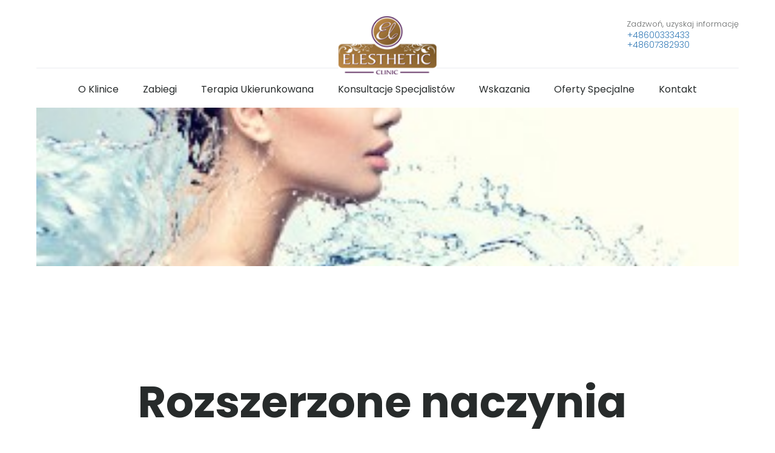

--- FILE ---
content_type: text/html; charset=UTF-8
request_url: https://elesthetic.pl/wskazania/rozszerzone-naczynia/
body_size: 9779
content:
<!doctype html>
<html class="no-js" lang="pl-PL">
  <head>
    <meta charset="UTF-8">
    <meta http-equiv="x-ua-compatible" content="ie=edge">
    <meta name="viewport" content="width=device-width, initial-scale=1">
    <title>Rozszerzone naczynia &#8211; Medycyna estetyczna, mezoterapia, peelingi lekarskie Ursynów Warszawa</title>
<meta name='robots' content='max-image-preview:large' />
<link rel='dns-prefetch' href='//fonts.googleapis.com' />
<link rel="alternate" type="application/rss+xml" title="Medycyna estetyczna, mezoterapia, peelingi lekarskie Ursynów Warszawa &raquo; Kanał z wpisami" href="https://elesthetic.pl/feed/" />
<link rel="alternate" type="application/rss+xml" title="Medycyna estetyczna, mezoterapia, peelingi lekarskie Ursynów Warszawa &raquo; Kanał z komentarzami" href="https://elesthetic.pl/comments/feed/" />
<link rel="alternate" title="oEmbed (JSON)" type="application/json+oembed" href="https://elesthetic.pl/wp-json/oembed/1.0/embed?url=https%3A%2F%2Felesthetic.pl%2Fwskazania%2Frozszerzone-naczynia%2F" />
<link rel="alternate" title="oEmbed (XML)" type="text/xml+oembed" href="https://elesthetic.pl/wp-json/oembed/1.0/embed?url=https%3A%2F%2Felesthetic.pl%2Fwskazania%2Frozszerzone-naczynia%2F&#038;format=xml" />
<style id='wp-img-auto-sizes-contain-inline-css' type='text/css'>
img:is([sizes=auto i],[sizes^="auto," i]){contain-intrinsic-size:3000px 1500px}
/*# sourceURL=wp-img-auto-sizes-contain-inline-css */
</style>
<style id='wp-emoji-styles-inline-css' type='text/css'>

	img.wp-smiley, img.emoji {
		display: inline !important;
		border: none !important;
		box-shadow: none !important;
		height: 1em !important;
		width: 1em !important;
		margin: 0 0.07em !important;
		vertical-align: -0.1em !important;
		background: none !important;
		padding: 0 !important;
	}
/*# sourceURL=wp-emoji-styles-inline-css */
</style>
<style id='wp-block-library-inline-css' type='text/css'>
:root{--wp-block-synced-color:#7a00df;--wp-block-synced-color--rgb:122,0,223;--wp-bound-block-color:var(--wp-block-synced-color);--wp-editor-canvas-background:#ddd;--wp-admin-theme-color:#007cba;--wp-admin-theme-color--rgb:0,124,186;--wp-admin-theme-color-darker-10:#006ba1;--wp-admin-theme-color-darker-10--rgb:0,107,160.5;--wp-admin-theme-color-darker-20:#005a87;--wp-admin-theme-color-darker-20--rgb:0,90,135;--wp-admin-border-width-focus:2px}@media (min-resolution:192dpi){:root{--wp-admin-border-width-focus:1.5px}}.wp-element-button{cursor:pointer}:root .has-very-light-gray-background-color{background-color:#eee}:root .has-very-dark-gray-background-color{background-color:#313131}:root .has-very-light-gray-color{color:#eee}:root .has-very-dark-gray-color{color:#313131}:root .has-vivid-green-cyan-to-vivid-cyan-blue-gradient-background{background:linear-gradient(135deg,#00d084,#0693e3)}:root .has-purple-crush-gradient-background{background:linear-gradient(135deg,#34e2e4,#4721fb 50%,#ab1dfe)}:root .has-hazy-dawn-gradient-background{background:linear-gradient(135deg,#faaca8,#dad0ec)}:root .has-subdued-olive-gradient-background{background:linear-gradient(135deg,#fafae1,#67a671)}:root .has-atomic-cream-gradient-background{background:linear-gradient(135deg,#fdd79a,#004a59)}:root .has-nightshade-gradient-background{background:linear-gradient(135deg,#330968,#31cdcf)}:root .has-midnight-gradient-background{background:linear-gradient(135deg,#020381,#2874fc)}:root{--wp--preset--font-size--normal:16px;--wp--preset--font-size--huge:42px}.has-regular-font-size{font-size:1em}.has-larger-font-size{font-size:2.625em}.has-normal-font-size{font-size:var(--wp--preset--font-size--normal)}.has-huge-font-size{font-size:var(--wp--preset--font-size--huge)}.has-text-align-center{text-align:center}.has-text-align-left{text-align:left}.has-text-align-right{text-align:right}.has-fit-text{white-space:nowrap!important}#end-resizable-editor-section{display:none}.aligncenter{clear:both}.items-justified-left{justify-content:flex-start}.items-justified-center{justify-content:center}.items-justified-right{justify-content:flex-end}.items-justified-space-between{justify-content:space-between}.screen-reader-text{border:0;clip-path:inset(50%);height:1px;margin:-1px;overflow:hidden;padding:0;position:absolute;width:1px;word-wrap:normal!important}.screen-reader-text:focus{background-color:#ddd;clip-path:none;color:#444;display:block;font-size:1em;height:auto;left:5px;line-height:normal;padding:15px 23px 14px;text-decoration:none;top:5px;width:auto;z-index:100000}html :where(.has-border-color){border-style:solid}html :where([style*=border-top-color]){border-top-style:solid}html :where([style*=border-right-color]){border-right-style:solid}html :where([style*=border-bottom-color]){border-bottom-style:solid}html :where([style*=border-left-color]){border-left-style:solid}html :where([style*=border-width]){border-style:solid}html :where([style*=border-top-width]){border-top-style:solid}html :where([style*=border-right-width]){border-right-style:solid}html :where([style*=border-bottom-width]){border-bottom-style:solid}html :where([style*=border-left-width]){border-left-style:solid}html :where(img[class*=wp-image-]){height:auto;max-width:100%}:where(figure){margin:0 0 1em}html :where(.is-position-sticky){--wp-admin--admin-bar--position-offset:var(--wp-admin--admin-bar--height,0px)}@media screen and (max-width:600px){html :where(.is-position-sticky){--wp-admin--admin-bar--position-offset:0px}}

/*# sourceURL=wp-block-library-inline-css */
</style><style id='wp-block-paragraph-inline-css' type='text/css'>
.is-small-text{font-size:.875em}.is-regular-text{font-size:1em}.is-large-text{font-size:2.25em}.is-larger-text{font-size:3em}.has-drop-cap:not(:focus):first-letter{float:left;font-size:8.4em;font-style:normal;font-weight:100;line-height:.68;margin:.05em .1em 0 0;text-transform:uppercase}body.rtl .has-drop-cap:not(:focus):first-letter{float:none;margin-left:.1em}p.has-drop-cap.has-background{overflow:hidden}:root :where(p.has-background){padding:1.25em 2.375em}:where(p.has-text-color:not(.has-link-color)) a{color:inherit}p.has-text-align-left[style*="writing-mode:vertical-lr"],p.has-text-align-right[style*="writing-mode:vertical-rl"]{rotate:180deg}
/*# sourceURL=https://elesthetic.pl/wp-includes/blocks/paragraph/style.min.css */
</style>
<style id='global-styles-inline-css' type='text/css'>
:root{--wp--preset--aspect-ratio--square: 1;--wp--preset--aspect-ratio--4-3: 4/3;--wp--preset--aspect-ratio--3-4: 3/4;--wp--preset--aspect-ratio--3-2: 3/2;--wp--preset--aspect-ratio--2-3: 2/3;--wp--preset--aspect-ratio--16-9: 16/9;--wp--preset--aspect-ratio--9-16: 9/16;--wp--preset--color--black: #000000;--wp--preset--color--cyan-bluish-gray: #abb8c3;--wp--preset--color--white: #ffffff;--wp--preset--color--pale-pink: #f78da7;--wp--preset--color--vivid-red: #cf2e2e;--wp--preset--color--luminous-vivid-orange: #ff6900;--wp--preset--color--luminous-vivid-amber: #fcb900;--wp--preset--color--light-green-cyan: #7bdcb5;--wp--preset--color--vivid-green-cyan: #00d084;--wp--preset--color--pale-cyan-blue: #8ed1fc;--wp--preset--color--vivid-cyan-blue: #0693e3;--wp--preset--color--vivid-purple: #9b51e0;--wp--preset--gradient--vivid-cyan-blue-to-vivid-purple: linear-gradient(135deg,rgb(6,147,227) 0%,rgb(155,81,224) 100%);--wp--preset--gradient--light-green-cyan-to-vivid-green-cyan: linear-gradient(135deg,rgb(122,220,180) 0%,rgb(0,208,130) 100%);--wp--preset--gradient--luminous-vivid-amber-to-luminous-vivid-orange: linear-gradient(135deg,rgb(252,185,0) 0%,rgb(255,105,0) 100%);--wp--preset--gradient--luminous-vivid-orange-to-vivid-red: linear-gradient(135deg,rgb(255,105,0) 0%,rgb(207,46,46) 100%);--wp--preset--gradient--very-light-gray-to-cyan-bluish-gray: linear-gradient(135deg,rgb(238,238,238) 0%,rgb(169,184,195) 100%);--wp--preset--gradient--cool-to-warm-spectrum: linear-gradient(135deg,rgb(74,234,220) 0%,rgb(151,120,209) 20%,rgb(207,42,186) 40%,rgb(238,44,130) 60%,rgb(251,105,98) 80%,rgb(254,248,76) 100%);--wp--preset--gradient--blush-light-purple: linear-gradient(135deg,rgb(255,206,236) 0%,rgb(152,150,240) 100%);--wp--preset--gradient--blush-bordeaux: linear-gradient(135deg,rgb(254,205,165) 0%,rgb(254,45,45) 50%,rgb(107,0,62) 100%);--wp--preset--gradient--luminous-dusk: linear-gradient(135deg,rgb(255,203,112) 0%,rgb(199,81,192) 50%,rgb(65,88,208) 100%);--wp--preset--gradient--pale-ocean: linear-gradient(135deg,rgb(255,245,203) 0%,rgb(182,227,212) 50%,rgb(51,167,181) 100%);--wp--preset--gradient--electric-grass: linear-gradient(135deg,rgb(202,248,128) 0%,rgb(113,206,126) 100%);--wp--preset--gradient--midnight: linear-gradient(135deg,rgb(2,3,129) 0%,rgb(40,116,252) 100%);--wp--preset--font-size--small: 13px;--wp--preset--font-size--medium: 20px;--wp--preset--font-size--large: 36px;--wp--preset--font-size--x-large: 42px;--wp--preset--spacing--20: 0.44rem;--wp--preset--spacing--30: 0.67rem;--wp--preset--spacing--40: 1rem;--wp--preset--spacing--50: 1.5rem;--wp--preset--spacing--60: 2.25rem;--wp--preset--spacing--70: 3.38rem;--wp--preset--spacing--80: 5.06rem;--wp--preset--shadow--natural: 6px 6px 9px rgba(0, 0, 0, 0.2);--wp--preset--shadow--deep: 12px 12px 50px rgba(0, 0, 0, 0.4);--wp--preset--shadow--sharp: 6px 6px 0px rgba(0, 0, 0, 0.2);--wp--preset--shadow--outlined: 6px 6px 0px -3px rgb(255, 255, 255), 6px 6px rgb(0, 0, 0);--wp--preset--shadow--crisp: 6px 6px 0px rgb(0, 0, 0);}:where(.is-layout-flex){gap: 0.5em;}:where(.is-layout-grid){gap: 0.5em;}body .is-layout-flex{display: flex;}.is-layout-flex{flex-wrap: wrap;align-items: center;}.is-layout-flex > :is(*, div){margin: 0;}body .is-layout-grid{display: grid;}.is-layout-grid > :is(*, div){margin: 0;}:where(.wp-block-columns.is-layout-flex){gap: 2em;}:where(.wp-block-columns.is-layout-grid){gap: 2em;}:where(.wp-block-post-template.is-layout-flex){gap: 1.25em;}:where(.wp-block-post-template.is-layout-grid){gap: 1.25em;}.has-black-color{color: var(--wp--preset--color--black) !important;}.has-cyan-bluish-gray-color{color: var(--wp--preset--color--cyan-bluish-gray) !important;}.has-white-color{color: var(--wp--preset--color--white) !important;}.has-pale-pink-color{color: var(--wp--preset--color--pale-pink) !important;}.has-vivid-red-color{color: var(--wp--preset--color--vivid-red) !important;}.has-luminous-vivid-orange-color{color: var(--wp--preset--color--luminous-vivid-orange) !important;}.has-luminous-vivid-amber-color{color: var(--wp--preset--color--luminous-vivid-amber) !important;}.has-light-green-cyan-color{color: var(--wp--preset--color--light-green-cyan) !important;}.has-vivid-green-cyan-color{color: var(--wp--preset--color--vivid-green-cyan) !important;}.has-pale-cyan-blue-color{color: var(--wp--preset--color--pale-cyan-blue) !important;}.has-vivid-cyan-blue-color{color: var(--wp--preset--color--vivid-cyan-blue) !important;}.has-vivid-purple-color{color: var(--wp--preset--color--vivid-purple) !important;}.has-black-background-color{background-color: var(--wp--preset--color--black) !important;}.has-cyan-bluish-gray-background-color{background-color: var(--wp--preset--color--cyan-bluish-gray) !important;}.has-white-background-color{background-color: var(--wp--preset--color--white) !important;}.has-pale-pink-background-color{background-color: var(--wp--preset--color--pale-pink) !important;}.has-vivid-red-background-color{background-color: var(--wp--preset--color--vivid-red) !important;}.has-luminous-vivid-orange-background-color{background-color: var(--wp--preset--color--luminous-vivid-orange) !important;}.has-luminous-vivid-amber-background-color{background-color: var(--wp--preset--color--luminous-vivid-amber) !important;}.has-light-green-cyan-background-color{background-color: var(--wp--preset--color--light-green-cyan) !important;}.has-vivid-green-cyan-background-color{background-color: var(--wp--preset--color--vivid-green-cyan) !important;}.has-pale-cyan-blue-background-color{background-color: var(--wp--preset--color--pale-cyan-blue) !important;}.has-vivid-cyan-blue-background-color{background-color: var(--wp--preset--color--vivid-cyan-blue) !important;}.has-vivid-purple-background-color{background-color: var(--wp--preset--color--vivid-purple) !important;}.has-black-border-color{border-color: var(--wp--preset--color--black) !important;}.has-cyan-bluish-gray-border-color{border-color: var(--wp--preset--color--cyan-bluish-gray) !important;}.has-white-border-color{border-color: var(--wp--preset--color--white) !important;}.has-pale-pink-border-color{border-color: var(--wp--preset--color--pale-pink) !important;}.has-vivid-red-border-color{border-color: var(--wp--preset--color--vivid-red) !important;}.has-luminous-vivid-orange-border-color{border-color: var(--wp--preset--color--luminous-vivid-orange) !important;}.has-luminous-vivid-amber-border-color{border-color: var(--wp--preset--color--luminous-vivid-amber) !important;}.has-light-green-cyan-border-color{border-color: var(--wp--preset--color--light-green-cyan) !important;}.has-vivid-green-cyan-border-color{border-color: var(--wp--preset--color--vivid-green-cyan) !important;}.has-pale-cyan-blue-border-color{border-color: var(--wp--preset--color--pale-cyan-blue) !important;}.has-vivid-cyan-blue-border-color{border-color: var(--wp--preset--color--vivid-cyan-blue) !important;}.has-vivid-purple-border-color{border-color: var(--wp--preset--color--vivid-purple) !important;}.has-vivid-cyan-blue-to-vivid-purple-gradient-background{background: var(--wp--preset--gradient--vivid-cyan-blue-to-vivid-purple) !important;}.has-light-green-cyan-to-vivid-green-cyan-gradient-background{background: var(--wp--preset--gradient--light-green-cyan-to-vivid-green-cyan) !important;}.has-luminous-vivid-amber-to-luminous-vivid-orange-gradient-background{background: var(--wp--preset--gradient--luminous-vivid-amber-to-luminous-vivid-orange) !important;}.has-luminous-vivid-orange-to-vivid-red-gradient-background{background: var(--wp--preset--gradient--luminous-vivid-orange-to-vivid-red) !important;}.has-very-light-gray-to-cyan-bluish-gray-gradient-background{background: var(--wp--preset--gradient--very-light-gray-to-cyan-bluish-gray) !important;}.has-cool-to-warm-spectrum-gradient-background{background: var(--wp--preset--gradient--cool-to-warm-spectrum) !important;}.has-blush-light-purple-gradient-background{background: var(--wp--preset--gradient--blush-light-purple) !important;}.has-blush-bordeaux-gradient-background{background: var(--wp--preset--gradient--blush-bordeaux) !important;}.has-luminous-dusk-gradient-background{background: var(--wp--preset--gradient--luminous-dusk) !important;}.has-pale-ocean-gradient-background{background: var(--wp--preset--gradient--pale-ocean) !important;}.has-electric-grass-gradient-background{background: var(--wp--preset--gradient--electric-grass) !important;}.has-midnight-gradient-background{background: var(--wp--preset--gradient--midnight) !important;}.has-small-font-size{font-size: var(--wp--preset--font-size--small) !important;}.has-medium-font-size{font-size: var(--wp--preset--font-size--medium) !important;}.has-large-font-size{font-size: var(--wp--preset--font-size--large) !important;}.has-x-large-font-size{font-size: var(--wp--preset--font-size--x-large) !important;}
/*# sourceURL=global-styles-inline-css */
</style>

<style id='classic-theme-styles-inline-css' type='text/css'>
/*! This file is auto-generated */
.wp-block-button__link{color:#fff;background-color:#32373c;border-radius:9999px;box-shadow:none;text-decoration:none;padding:calc(.667em + 2px) calc(1.333em + 2px);font-size:1.125em}.wp-block-file__button{background:#32373c;color:#fff;text-decoration:none}
/*# sourceURL=/wp-includes/css/classic-themes.min.css */
</style>
<link rel='stylesheet' id='wp-components-css' href='https://elesthetic.pl/wp-includes/css/dist/components/style.min.css?ver=6.9' type='text/css' media='all' />
<link rel='stylesheet' id='wp-preferences-css' href='https://elesthetic.pl/wp-includes/css/dist/preferences/style.min.css?ver=6.9' type='text/css' media='all' />
<link rel='stylesheet' id='wp-block-editor-css' href='https://elesthetic.pl/wp-includes/css/dist/block-editor/style.min.css?ver=6.9' type='text/css' media='all' />
<link rel='stylesheet' id='popup-maker-block-library-style-css' href='https://elesthetic.pl/wp-content/plugins/popup-maker/dist/packages/block-library-style.css?ver=dbea705cfafe089d65f1' type='text/css' media='all' />
<link rel='stylesheet' id='contact-form-7-css' href='https://elesthetic.pl/wp-content/plugins/contact-form-7/includes/css/styles.css?ver=6.1.4' type='text/css' media='all' />
<link rel='stylesheet' id='wpbpb_the-component-css' href='https://elesthetic.pl/wp-content/plugins/wpbpb_the/css/component.css?ver=6.9' type='text/css' media='all' />
<link rel='stylesheet' id='trp-language-switcher-style-css' href='https://elesthetic.pl/wp-content/plugins/translatepress-multilingual/assets/css/trp-language-switcher.css?ver=3.0.5' type='text/css' media='all' />
<link rel='stylesheet' id='woocommerce-css' href='https://elesthetic.pl/wp-content/themes/adios/css/woocommerce.css?ver=1.0' type='text/css' media='all' />
<link rel='stylesheet' id='adios-fonts-css' href='https://fonts.googleapis.com/css?family=Poppins%3A400%2C700%2C300%2C600%2C500%7CDroid+Serif%3A400%2C700&#038;subset=latin%2Clatin-ext&#038;ver=1.0' type='text/css' media='all' />
<link rel='stylesheet' id='adios-bootstrap-css' href='https://elesthetic.pl/wp-content/themes/adios/css/bootstrap.min.css?ver=1.0' type='text/css' media='all' />
<link rel='stylesheet' id='adios-main-style-css' href='https://elesthetic.pl/wp-content/themes/adios/css/style.css?ver=1.0' type='text/css' media='all' />
<style id='adios-main-style-inline-css' type='text/css'>
.sub-title{
    display:none;
}
.case-info{
    display:none;
}
.case-nav{
    display:none;
}
.twit-author{
    display:none;
}
.vc_single_image-wrapper{
    -webkit-transition: all .8s ease-in-out; 
}
.vc_single_image-wrapper:hover{
    -webkit-transform: scale(1.05);
}
.style-8 .header:before{
    top: 112px;
}

@media (max-width: 992px){
    .section, .testi-item {
        padding: 0px;
    }
}

.share.wow{
    display:none;
}

.content ul li, .content ol li{
    padding: 8px 0;
    list-style:disc;
    font-size: 18px;
    font-family: inherit;
    font-weight: 300;
}
article p{
    font-family: inherit;
    font-size: 18px;
    font-weight: 300;
}
.style-8 {
    height: 178px;
}
.style-8.style-2 .nav-menu{
    padding-top: 22px;
}

@media (max-width: 480px){
    .container .section .row .wpb_single_image .vc_figure{
        padding-bottom: 5px!important;
    }
    .container section:first-child {
        padding-bottom: 0px;
    }
}


@media (max-width: 1600px){
    .style-2 .nav-list.cell-view li{
        padding-top: 5px;
        padding-bottom: 5px;
    }
}

.block-bg .bg-wrap{
    background: #e9f0fb;
}
.white-mobile-layer{
    background: rgba(233, 240, 251, 0.7);
}

h1 {
    color:#676a6a!important;
}
.footer-widget-title{
    color:#676a6a!important;
}
.type-post{
    margin-top: 85px;
}
/*# sourceURL=adios-main-style-inline-css */
</style>
<link rel='stylesheet' id='adios-fonttello-css' href='https://elesthetic.pl/wp-content/themes/adios/css/fontello.css?ver=1.0' type='text/css' media='all' />
<link rel='stylesheet' id='adios-fontawesome-css' href='https://elesthetic.pl/wp-content/themes/adios/css/font-awesome.min.css?ver=1.0' type='text/css' media='all' />
<link rel='stylesheet' id='adios-animate-css' href='https://elesthetic.pl/wp-content/themes/adios/css/animate.css?ver=1.0' type='text/css' media='all' />
<link rel='stylesheet' id='adios-ytplayer-css' href='https://elesthetic.pl/wp-content/themes/adios/css/YT.player.css?ver=1.0' type='text/css' media='all' />
<link rel='stylesheet' id='newsletter-css' href='https://elesthetic.pl/wp-content/plugins/newsletter/style.css?ver=9.0.8' type='text/css' media='all' />
<link rel='stylesheet' id='chld_thm_cfg_child-css' href='https://elesthetic.pl/wp-content/themes/adios-child/style.css?ver=6.9' type='text/css' media='all' />
<script type="text/javascript" src="https://elesthetic.pl/wp-includes/js/jquery/jquery.min.js?ver=3.7.1" id="jquery-core-js"></script>
<script type="text/javascript" src="https://elesthetic.pl/wp-includes/js/jquery/jquery-migrate.min.js?ver=3.4.1" id="jquery-migrate-js"></script>
<script type="text/javascript" src="https://elesthetic.pl/wp-content/plugins/wonderplugin-gallery/engine/wonderplugingallery.js?ver=4.5" id="wonderplugin-gallery-script-js"></script>
<link rel="https://api.w.org/" href="https://elesthetic.pl/wp-json/" /><link rel="alternate" title="JSON" type="application/json" href="https://elesthetic.pl/wp-json/wp/v2/posts/1846" /><link rel="EditURI" type="application/rsd+xml" title="RSD" href="https://elesthetic.pl/xmlrpc.php?rsd" />
<meta name="generator" content="WordPress 6.9" />
<link rel="canonical" href="https://elesthetic.pl/wskazania/rozszerzone-naczynia/" />
<link rel='shortlink' href='https://elesthetic.pl/?p=1846' />
<meta name="generator" content="Redux 4.5.9" /><link rel="alternate" hreflang="pl-PL" href="https://elesthetic.pl/wskazania/rozszerzone-naczynia/"/>
<link rel="alternate" hreflang="pl" href="https://elesthetic.pl/wskazania/rozszerzone-naczynia/"/>
<meta name="generator" content="Powered by WPBakery Page Builder - drag and drop page builder for WordPress."/>
<link rel="icon" href="https://elesthetic.pl/wp-content/uploads/2019/08/cropped-favikonek-1-32x32.png" sizes="32x32" />
<link rel="icon" href="https://elesthetic.pl/wp-content/uploads/2019/08/cropped-favikonek-1-192x192.png" sizes="192x192" />
<link rel="apple-touch-icon" href="https://elesthetic.pl/wp-content/uploads/2019/08/cropped-favikonek-1-180x180.png" />
<meta name="msapplication-TileImage" content="https://elesthetic.pl/wp-content/uploads/2019/08/cropped-favikonek-1-270x270.png" />
<noscript><style> .wpb_animate_when_almost_visible { opacity: 1; }</style></noscript>  <link rel='stylesheet' id='redux-custom-fonts-css' href='//elesthetic.pl/wp-content/uploads/redux/custom-fonts/fonts.css?ver=1674195613' type='text/css' media='all' />
</head>
  <body class="wp-singular post-template-default single single-post postid-1846 single-format-standard wp-embed-responsive wp-theme-adios wp-child-theme-adios-child translatepress-pl_PL  header-style8 wpb-js-composer js-comp-ver-6.13.0 vc_responsive">

      <div class="loader">
     <div class="load-title">
        <img src="https://elesthetic.pl/wp-content/uploads/2019/07/logo.png" alt="">
        <div class="load-circle"></div>
     </div>
    </div>
  <header class="style-2 style-8">
  <div class="header">
        <a href="https://elesthetic.pl/" class=" logo vertical-align"><img src="https://elesthetic.pl/wp-content/uploads/2019/08/logo-e1614869362673.png" alt="Medycyna estetyczna, mezoterapia, peelingi lekarskie Ursynów Warszawa"></a>
        <a href="#" class="burger-menu vertical-align"><i></i></a>
    <nav class="nav-menu">
      <div class="nav-menu-layer"><span></span></div>
        <div class="table-align">
          <ul id="nav" class="nav-list cell-view"><li id="menu-item-1790" class="menu-item menu-item-type-post_type menu-item-object-page menu-item-1790"><a href="https://elesthetic.pl/o-klinice/" class=" ">O klinice</a></li>
<li id="menu-item-1677" class="menu-item menu-item-type-post_type menu-item-object-page menu-item-1677"><a href="https://elesthetic.pl/medycyna-estetyczna/" class=" ">Zabiegi</a></li>
<li id="menu-item-1681" class="menu-item menu-item-type-post_type menu-item-object-page menu-item-1681"><a href="https://elesthetic.pl/medycyna-przeciwstarzeniowa/" class=" ">Terapia ukierunkowana</a></li>
<li id="menu-item-1680" class="menu-item menu-item-type-post_type menu-item-object-page menu-item-1680"><a href="https://elesthetic.pl/konsultacje-specjalistow/" class=" ">Konsultacje specjalistów</a></li>
<li id="menu-item-1678" class="menu-item menu-item-type-post_type menu-item-object-page menu-item-1678"><a href="https://elesthetic.pl/wskazania/" class=" ">Wskazania</a></li>
<li id="menu-item-1679" class="menu-item menu-item-type-post_type menu-item-object-page menu-item-1679"><a href="https://elesthetic.pl/oferty-specjalne/" class=" ">Oferty specjalne</a></li>
<li id="menu-item-23" class="menu-item menu-item-type-post_type menu-item-object-page menu-item-23"><a href="https://elesthetic.pl/kontakt/" class=" ">Kontakt</a></li>
</ul>        </div>
    </nav>
    <div class="header-social-icons">
            <div class="naglowek-tel">
        <p>Zadzwoń, uzyskaj informację</p>
        <a href="tel:+48600333433">+48600333433</a>
        <br />
        <a href="tel:+48607382930">+48607382930</a>
      </div>
    </div>
  </div>
</header>

  

<div class="top-baner smal-size">
  <div class="block-bg top-image">
    <div class="bg-wrap">
      <div class="bg" style="background-image:url(https://elesthetic.pl/wp-content/uploads/2019/08/wedle-uznania2.jpg);"></div>
      <div class="white-mobile-layer"></div>
    </div>
  </div>
</div>

<div class="content pt-100 pb-100">
  <section class="section">
    <div class="container">


        <div class="row">
    <div class="col-md-8 col-md-offset-2">

              <article class="post-1846 post type-post status-publish format-standard has-post-thumbnail hentry category-wskazania">
          <div class="twit-desc border-bottom post-title wow zoomIn" data-wow-delay="0.2s">
           <h2 class="h1 title">Rozszerzone naczynia</h2>
           <div class="twit-author">
            <img alt='' src='https://secure.gravatar.com/avatar/542f993a54a2d80fa9e11f1444ac00b3a6f7f84a8b34a76d76b91e44bf4150a6?s=45&#038;d=mm&#038;r=g' srcset='https://secure.gravatar.com/avatar/542f993a54a2d80fa9e11f1444ac00b3a6f7f84a8b34a76d76b91e44bf4150a6?s=90&#038;d=mm&#038;r=g 2x' class='media-object img-responsive img-circle avatar-45 photo' height='45' width='45' decoding='async'/>              <div class="post-txt">
                <h6 class="h6"><a href="https://elesthetic.pl/author/admin/">admin</a></h6>
                <p>In <a href="https://elesthetic.pl/category/wskazania/" rel="category tag">Wskazania</a> Posted <span class="post-date">02 sierpnia, 2019</span></p>
              </div>
           </div>
          </div>

                  <div class="share wow zoomIn" data-wow-delay="0.2s">
          <a href="https://plus.google.com/share?url=https://elesthetic.pl/wskazania/rozszerzone-naczynia/"><img src="https://elesthetic.pl/wp-content/themes/adios/img/share_1.png" alt="" class="resp-img"></a>
          <a href="https://www.facebook.com/sharer/sharer.php?u=https://elesthetic.pl/wskazania/rozszerzone-naczynia/"><img src="https://elesthetic.pl/wp-content/themes/adios/img/share_2.png" alt="" class="resp-img"></a>
          <a href="https://twitter.com/home?status=https://elesthetic.pl/wskazania/rozszerzone-naczynia/"><img src="https://elesthetic.pl/wp-content/themes/adios/img/share_3.png" alt="" class="resp-img"></a>
          <a href="#"><img src="https://elesthetic.pl/wp-content/themes/adios/img/share_4.png" alt="" class="resp-img"></a>
        </div>
                  
<p>Rozszerzone naczynia na skórze twarzy i ciała mogą stanowić problem natury wyłącznie estetycznej lub być jednym z objawów chorób skóry lub układu żylnego. Rozszerzone naczynia zazwyczaj przyjmują kształty, które określamy jako: gwiazdkowaty tzw. pajączki, linijny, guzkowaty lub drzewkowaty. Zawsze problem ten wymaga konsultacji lekarskiej.</p>



<p>Do przyczyn ich powstawania zaliczyć można czynniki genetyczne, hormonalne, stany zapalne skóry, alergie, czynniki zewnętrzne sprzyjające rozszerzaniu naczyń (ekspozycja na słońce, solarium, duże wahania temperatur).</p>

          
        </article>
        <div class="tag-link border-bottom wow zoomIn" data-wow-delay="0.2s"></div>
      
      
        </div>
</div>


    </div>
    
<div class="top-baner smal-size">
 <div class="block-bg top-image">
  <div class="bg-wrap">
         <div class="bg" style="background-image:url(https://elesthetic.pl/wp-content/uploads/2019/08/kosmetyka-i-masaż.jpg)"></div>
         <div class="white-mobile-layer"></div>
  </div>
  <div class="title-style-1 vertical-align">
    <div class="sub-title">
    <h5 class="h5"><a href="https://elesthetic.pl/category/wskazania/" rel="category tag">Wskazania</a></h5>
    </div>
    <h2 class="h1"><a href="https://elesthetic.pl/wskazania/rumien/">Rumień</a></h2>
  </div>
 </div>
</div>
  </section>
</div>

<div class="main-footer common-footer-style site-footer-1">
  <div class="container">
    <div class="footer-widget-wrap">
      <div class="row">
              <div class="col-md-3 col-sm-6 col-1">
                  <div id="text-2" class="widget footer-item footer_widget widget_text"><h6 class="h6 footer-widget-title">W czym możemy pomóc?</h6>			<div class="textwidget"><p>Zadzwoń, uzyskaj informację</p>
<a href="tel:+48600333433">+48600333433</a><br/>
<a href="tel:+48607382930">+48607382930</a></div>
		</div>              </div>
          <div class="col-md-3 col-sm-6 col-2">
                  <div id="text-3" class="widget footer-item footer_widget widget_text"><h6 class="h6 footer-widget-title">Elesthetic Clinic</h6>			<div class="textwidget"><p>
ul Dereniowa 2 lok. 3</br>
02-776 Warszawa</br>
</p>
<a href="mailto:elesthetic.clinic@gmail.com">elesthetic.clinic@gmail.com</a>
</div>
		</div>              </div>
          <div class="col-md-3 col-sm-6 col-3">
              </div>
          <div class="col-md-3 col-sm-6 col-4">
                  <div id="custom_html-2" class="widget_text widget footer-item footer_widget widget_custom_html"><div class="textwidget custom-html-widget"><div style="margin-top: 15px;"><strong><a href="/wp-content/uploads/2018/05/Polityka-prywatności-gabinetu-Elesthetic-Clinic-1.pdf" target="_blank" style="text-decoration: none;">POLITYKA PRYWATNOŚCI</a></strong></div>
<br>
<a href="https://www.facebook.com/ElestheticClinic" target="_blank"><img src="/wp-content/uploads/2019/08/facebook.png" style="width: 35px; height: 35px;"></a>
<a href="https://www.youtube.com/user/ElestheticClinic" target="_blank"><img src="/wp-content/uploads/2019/08/youtube.png" style="width: 35px; height: 35px;"></a></div></div>              </div>
          </div>
    </div>
  </div>
  <footer>
    <div class="container">
      <div class="footer-separator"></div>
      <div class="copyright">
                <div class="footer-social-btn">
                  </div>
      </div>
    </div>
  </footer>
</div><template id="tp-language" data-tp-language="pl_PL"></template><script type="speculationrules">
{"prefetch":[{"source":"document","where":{"and":[{"href_matches":"/*"},{"not":{"href_matches":["/wp-*.php","/wp-admin/*","/wp-content/uploads/*","/wp-content/*","/wp-content/plugins/*","/wp-content/themes/adios-child/*","/wp-content/themes/adios/*","/*\\?(.+)"]}},{"not":{"selector_matches":"a[rel~=\"nofollow\"]"}},{"not":{"selector_matches":".no-prefetch, .no-prefetch a"}}]},"eagerness":"conservative"}]}
</script>
<script type="text/javascript" src="https://elesthetic.pl/wp-content/themes/adios-child/js/main.js?ver=6.9" id="child-main-js"></script>
<script type="text/javascript" src="https://elesthetic.pl/wp-includes/js/dist/hooks.min.js?ver=dd5603f07f9220ed27f1" id="wp-hooks-js"></script>
<script type="text/javascript" src="https://elesthetic.pl/wp-includes/js/dist/i18n.min.js?ver=c26c3dc7bed366793375" id="wp-i18n-js"></script>
<script type="text/javascript" id="wp-i18n-js-after">
/* <![CDATA[ */
wp.i18n.setLocaleData( { 'text direction\u0004ltr': [ 'ltr' ] } );
//# sourceURL=wp-i18n-js-after
/* ]]> */
</script>
<script type="text/javascript" src="https://elesthetic.pl/wp-content/plugins/contact-form-7/includes/swv/js/index.js?ver=6.1.4" id="swv-js"></script>
<script type="text/javascript" id="contact-form-7-js-translations">
/* <![CDATA[ */
( function( domain, translations ) {
	var localeData = translations.locale_data[ domain ] || translations.locale_data.messages;
	localeData[""].domain = domain;
	wp.i18n.setLocaleData( localeData, domain );
} )( "contact-form-7", {"translation-revision-date":"2025-10-29 10:26:34+0000","generator":"GlotPress\/4.0.3","domain":"messages","locale_data":{"messages":{"":{"domain":"messages","plural-forms":"nplurals=3; plural=(n == 1) ? 0 : ((n % 10 >= 2 && n % 10 <= 4 && (n % 100 < 12 || n % 100 > 14)) ? 1 : 2);","lang":"pl"},"This contact form is placed in the wrong place.":["Ten formularz kontaktowy zosta\u0142 umieszczony w niew\u0142a\u015bciwym miejscu."],"Error:":["B\u0142\u0105d:"]}},"comment":{"reference":"includes\/js\/index.js"}} );
//# sourceURL=contact-form-7-js-translations
/* ]]> */
</script>
<script type="text/javascript" id="contact-form-7-js-before">
/* <![CDATA[ */
var wpcf7 = {
    "api": {
        "root": "https:\/\/elesthetic.pl\/wp-json\/",
        "namespace": "contact-form-7\/v1"
    }
};
//# sourceURL=contact-form-7-js-before
/* ]]> */
</script>
<script type="text/javascript" src="https://elesthetic.pl/wp-content/plugins/contact-form-7/includes/js/index.js?ver=6.1.4" id="contact-form-7-js"></script>
<script type="text/javascript" src="https://elesthetic.pl/wp-content/plugins/wpbpb_the/js/imagesloaded.pkgd.min.js?ver=6.9" id="wpbpb_the-imagesloaded-js"></script>
<script type="text/javascript" src="https://elesthetic.pl/wp-content/plugins/wpbpb_the/js/anime.min.js?ver=6.9" id="wpbpb_the-anime-min-js"></script>
<script type="text/javascript" src="https://elesthetic.pl/wp-content/plugins/wpbpb_the/js/main.js?ver=6.9" id="wpbpb_the-main-js-js"></script>
<script type="text/javascript" src="https://elesthetic.pl/wp-includes/js/comment-reply.min.js?ver=6.9" id="comment-reply-js" async="async" data-wp-strategy="async" fetchpriority="low"></script>
<script type="text/javascript" src="https://elesthetic.pl/wp-content/themes/adios/js/jquery.scrollify.min.js?ver=1.0" id="adios-scrollify-js"></script>
<script type="text/javascript" src="https://elesthetic.pl/wp-content/themes/adios/js/wow.min.js?ver=1.0" id="adios-wow-js"></script>
<script type="text/javascript" src="https://elesthetic.pl/wp-content/themes/adios/js/jquery.countTo.js?ver=1.0" id="adios-count-js"></script>
<script type="text/javascript" src="https://elesthetic.pl/wp-content/themes/adios/js/jquery.lazyload.min.js?ver=1.0" id="adios-lazyload-js"></script>
<script type="text/javascript" src="https://elesthetic.pl/wp-content/themes/adios/js/jquery.formstone.min.js?ver=1.0" id="adios-form-stone-js"></script>
<script type="text/javascript" src="https://elesthetic.pl/wp-content/themes/adios/js/isotope.pkg.min.js?ver=1.0" id="adios-isotope-js"></script>
<script type="text/javascript" src="https://elesthetic.pl/wp-content/themes/adios/js/lightgallery.min.js?ver=1.0" id="adios-lightgallery-js"></script>
<script type="text/javascript" src="https://elesthetic.pl/wp-content/themes/adios/js/jquery.imageloaded.js?ver=1.0" id="adios-img-loaded-js"></script>
<script type="text/javascript" src="https://elesthetic.pl/wp-content/themes/adios/js/all.js?ver=1.0" id="adios-all-js"></script>
<script type="text/javascript" id="newsletter-js-extra">
/* <![CDATA[ */
var newsletter_data = {"action_url":"https://elesthetic.pl/wp-admin/admin-ajax.php"};
//# sourceURL=newsletter-js-extra
/* ]]> */
</script>
<script type="text/javascript" src="https://elesthetic.pl/wp-content/plugins/newsletter/main.js?ver=9.0.8" id="newsletter-js"></script>
<script id="wp-emoji-settings" type="application/json">
{"baseUrl":"https://s.w.org/images/core/emoji/17.0.2/72x72/","ext":".png","svgUrl":"https://s.w.org/images/core/emoji/17.0.2/svg/","svgExt":".svg","source":{"concatemoji":"https://elesthetic.pl/wp-includes/js/wp-emoji-release.min.js?ver=6.9"}}
</script>
<script type="module">
/* <![CDATA[ */
/*! This file is auto-generated */
const a=JSON.parse(document.getElementById("wp-emoji-settings").textContent),o=(window._wpemojiSettings=a,"wpEmojiSettingsSupports"),s=["flag","emoji"];function i(e){try{var t={supportTests:e,timestamp:(new Date).valueOf()};sessionStorage.setItem(o,JSON.stringify(t))}catch(e){}}function c(e,t,n){e.clearRect(0,0,e.canvas.width,e.canvas.height),e.fillText(t,0,0);t=new Uint32Array(e.getImageData(0,0,e.canvas.width,e.canvas.height).data);e.clearRect(0,0,e.canvas.width,e.canvas.height),e.fillText(n,0,0);const a=new Uint32Array(e.getImageData(0,0,e.canvas.width,e.canvas.height).data);return t.every((e,t)=>e===a[t])}function p(e,t){e.clearRect(0,0,e.canvas.width,e.canvas.height),e.fillText(t,0,0);var n=e.getImageData(16,16,1,1);for(let e=0;e<n.data.length;e++)if(0!==n.data[e])return!1;return!0}function u(e,t,n,a){switch(t){case"flag":return n(e,"\ud83c\udff3\ufe0f\u200d\u26a7\ufe0f","\ud83c\udff3\ufe0f\u200b\u26a7\ufe0f")?!1:!n(e,"\ud83c\udde8\ud83c\uddf6","\ud83c\udde8\u200b\ud83c\uddf6")&&!n(e,"\ud83c\udff4\udb40\udc67\udb40\udc62\udb40\udc65\udb40\udc6e\udb40\udc67\udb40\udc7f","\ud83c\udff4\u200b\udb40\udc67\u200b\udb40\udc62\u200b\udb40\udc65\u200b\udb40\udc6e\u200b\udb40\udc67\u200b\udb40\udc7f");case"emoji":return!a(e,"\ud83e\u1fac8")}return!1}function f(e,t,n,a){let r;const o=(r="undefined"!=typeof WorkerGlobalScope&&self instanceof WorkerGlobalScope?new OffscreenCanvas(300,150):document.createElement("canvas")).getContext("2d",{willReadFrequently:!0}),s=(o.textBaseline="top",o.font="600 32px Arial",{});return e.forEach(e=>{s[e]=t(o,e,n,a)}),s}function r(e){var t=document.createElement("script");t.src=e,t.defer=!0,document.head.appendChild(t)}a.supports={everything:!0,everythingExceptFlag:!0},new Promise(t=>{let n=function(){try{var e=JSON.parse(sessionStorage.getItem(o));if("object"==typeof e&&"number"==typeof e.timestamp&&(new Date).valueOf()<e.timestamp+604800&&"object"==typeof e.supportTests)return e.supportTests}catch(e){}return null}();if(!n){if("undefined"!=typeof Worker&&"undefined"!=typeof OffscreenCanvas&&"undefined"!=typeof URL&&URL.createObjectURL&&"undefined"!=typeof Blob)try{var e="postMessage("+f.toString()+"("+[JSON.stringify(s),u.toString(),c.toString(),p.toString()].join(",")+"));",a=new Blob([e],{type:"text/javascript"});const r=new Worker(URL.createObjectURL(a),{name:"wpTestEmojiSupports"});return void(r.onmessage=e=>{i(n=e.data),r.terminate(),t(n)})}catch(e){}i(n=f(s,u,c,p))}t(n)}).then(e=>{for(const n in e)a.supports[n]=e[n],a.supports.everything=a.supports.everything&&a.supports[n],"flag"!==n&&(a.supports.everythingExceptFlag=a.supports.everythingExceptFlag&&a.supports[n]);var t;a.supports.everythingExceptFlag=a.supports.everythingExceptFlag&&!a.supports.flag,a.supports.everything||((t=a.source||{}).concatemoji?r(t.concatemoji):t.wpemoji&&t.twemoji&&(r(t.twemoji),r(t.wpemoji)))});
//# sourceURL=https://elesthetic.pl/wp-includes/js/wp-emoji-loader.min.js
/* ]]> */
</script>
</body>
</html>


--- FILE ---
content_type: text/css
request_url: https://elesthetic.pl/wp-content/themes/adios-child/style.css?ver=6.9
body_size: 809
content:
/*
Theme Name: Adios Child
Theme URI: http://themebubble.com/
Template: adios
Author: themebubble
Author URI: http://themeforest.net/user/theme_bubble
Description: A stunning visual experience for minimal loving creative. This template is a responsive and retina-ready WordPress theme with grid system layout. It is optimized for mobile touch and swipe.
Tags: two-columns,three-columns,left-sidebar,right-sidebar,custom-background,custom-header,custom-menu,editor-style,featured-images,flexible-header,full-width-template,post-formats,rtl-language-support,sticky-post,theme-options,translation-ready,accessibility-ready
Version: 2.4.1524988450
Updated: 2018-04-29 07:54:10

*/

.style-8 .logo {
    height: 96px;
    margin-top: 10px;
}

.style-8 .logo img {
    height: 100%;
}

.style-8.style-2 .nav-menu {
    padding-top: 12px;
}

.naglowek-tel a {
	color: #337ab7;
}
.naglowek-tel { margin-top: 35px; } 

.naglowek-tel A { padding-bottom: 1px; padding-top: 1px;} 

@media screen and (max-width: 991px) {
    .style-8 .logo {
        top: 0;
        -webkit-transform: translateY(0%);
        -ms-transform: translateY(0%);
        transform: translateY(0%);
        height: 65px;
    }

    .burger-menu.vertical-align {
        top: 30px;
        -webkit-transform: translateY(0%);
        -ms-transform: translateY(0%);
        transform: translateY(0%);
    }

    .style-2.style-8 .header-social-icons {
        top: 80px;
        width: 100%;
        margin: 0;
        padding: 10px;
        text-align: center;
    }

    .nav-list>li a {
        font-size: 16px;
    }

    .tilter {
        margin: 20px 0;
    }
    .naglowek-tel {
        display: block;
        float: none;
        margin-top: 10px;
        width: 100%;
    }
    .header-social-icons a { margin-right: 0;}
}

@media (max-width: 1200px) {
  .logo img {
    max-width: 200px;
  }
}

@media (min-width: 992px) {
	.style-2 .nav-list>li a {
	    font-size: 16px !important;
	}
}

--- FILE ---
content_type: application/javascript
request_url: https://elesthetic.pl/wp-content/themes/adios/js/all.js?ver=1.0
body_size: 4312
content:
/*--------------------------------------------------------*/
/* TABLE OF CONTENTS: */
/*--------------------------------------------------------*/

/* 01 - VARIABLES */
/* 02 - WINDOW LOAD */
/* 03 - SWIPER SLIDER */
/* 04 - MOBILE MENU */
/* 05 - WINDOW SCROLL */
/* 06 - IZOTOPE */
/* 07 - CLICK */
/* 08 - VIDEO OPEN */
/* 09 - WOW ANIMATION */

jQuery(function($) {
  "use strict";

  /*============================*/
  /* 01 - VARIABLES */
  /*============================*/

  var swipers = [],
    winW, winH, winScr, _isresponsive, $container, smPoint = 768,
    mdPoint = 992,
    lgPoint = 1200,
    addPoint = 1600,
    _ismobile = navigator.userAgent.match(/Android/i) || navigator.userAgent.match(/webOS/i) || navigator.userAgent.match(/iPhone/i) || navigator.userAgent.match(/iPad/i) || navigator.userAgent.match(/iPod/i);

  function pageCalculations() {
    winW = $(window).width();
    winH = $(window).height();
  }
  pageCalculations();

  $.exists = function(selector) {
    return ($(selector).length > 0);
  }

  if (_ismobile) { $('body').addClass('mobile'); }

  /*============================*/
  /* 02 - WINDOW LOAD */
  /*============================*/

  $(window).on('load', function() {
    $container.isotope({ itemSelector: '.isotope-item', masonry: { gutter: 0, columnWidth: '.grid-sizer' } });
    //izotopInit(); // this is comment
    izotopInit(); // this is uncomment
    $('.loader').hide(200);

  });
  $(window).on('resize', function() {
    megaMenuMargin();
    izotopInit();
    $container.isotope({ itemSelector: '.isotope-item', masonry: { gutter: 0, columnWidth: '.grid-sizer' } });
  });

  $container = $('.isotope-content');

  /*============================*/
  /* 03 - SWIPER SLIDER */
  /*============================*/

  function updateSlidesPerView(swiperContainer) {
    if (winW >= addPoint) return parseInt(swiperContainer.attr('data-add-slides'), 10);
    else if (winW >= lgPoint) return parseInt(swiperContainer.attr('data-lg-slides'), 10);
    else if (winW >= mdPoint) return parseInt(swiperContainer.attr('data-md-slides'), 10);
    else if (winW >= smPoint) return parseInt(swiperContainer.attr('data-sm-slides'), 10);
    else return parseInt(swiperContainer.attr('data-xs-slides'), 10);
  }

  function resizeCall() {
    pageCalculations();

    $('.swiper-container.initialized[data-slides-per-view="responsive"]').each(function() {
      var thisSwiper = swipers['swiper-' + $(this).attr('id')],
        $t = $(this),
        slidesPerViewVar = updateSlidesPerView($t),
        centerVar = thisSwiper.params.centeredSlides;
      thisSwiper.params.slidesPerView = slidesPerViewVar;
      thisSwiper.reInit();
      if (!centerVar) {
        var paginationSpan = $t.closest('.poind-closest').find('.pagination span');
        var paginationSlice = paginationSpan.hide().slice(0, (paginationSpan.length + 1 - slidesPerViewVar));
        if (paginationSlice.length <= 1 || slidesPerViewVar >= $t.find('.swiper-slide').length) $t.addClass('pagination-hidden');
        else $t.removeClass('pagination-hidden');
        paginationSlice.show();
      }
    });
  }
  if (!_ismobile) {
    $(window).resize(function() {
      resizeCall();
    });
  } else {
    window.addEventListener("orientationchange", function() {
      resizeCall();
    }, false);
  }

  $(document).ready(function() {
    megaMenuMargin();
    qtyStepper();

    function enableFullWidth() {
      initFullWidth();
      $(window).bind('load resize', function() {
        initFullWidth();
      }).trigger('resize');
    }
    enableFullWidth();

    function initFullWidth() {
      $('.fullwidth').each(function() {
        var element = $(this),
          total_padding;

        if ($(window).width() > 1586) {
          total_padding = 200;
        } else if ($(window).width() > 992 && $(window).width() < 1600) {
          total_padding = 120;
        } else {
          total_padding = 0;
        }

        total_padding = (element.hasClass('full_stretch_row_content')) ? 0 : total_padding;

        // Styles
        element.css({ 'margin-left': '', 'width': '' });
        element.css({ 'margin-left': -(element.offset().left - (total_padding / 2)), 'width': ($(window).outerWidth() - total_padding) });

      });

    }
    //initFullWidth();
    initSwiper();
    lightGallery();
    $('.filter-mob-list').on('click', function() {
      $('.izotope-container .item').removeClass('zoomIn');
    });
  });

  function qtyStepper() {

    if (typeof $.fn.number != 'function') {
      return;
    }

    if ($('input[type=number]').length) {
      console.log('sfsdf');
      $('input[type=number]').number();
    };
  }

  function initSwiper() {
    var initIterator = 0;
    $('.swiper-container').each(function() {
      var $t = $(this);

      var index = 'swiper-unique-id-' + initIterator;

      $t.addClass('swiper-' + index + ' initialized').attr('id', index);
      $t.closest('.poind-closest').find('.pagination').addClass('pagination-' + index);

      var autoPlayVar = parseInt($t.attr('data-autoplay'), 10);

      var slidesPerViewVar = $t.attr('data-slides-per-view');
      if (slidesPerViewVar == 'responsive') {
        slidesPerViewVar = updateSlidesPerView($t);
      } else slidesPerViewVar = parseInt(slidesPerViewVar, 10);

      var loopVar = parseInt($t.attr('data-loop'), 10);
      var speedVar = parseInt($t.attr('data-speed'), 10);
      var centerVar = parseInt($t.attr('data-center'), 10);
      swipers['swiper-' + index] = new Swiper('.swiper-' + index, {
        speed: speedVar,
        pagination: '.pagination-' + index,
        loop: loopVar,
        paginationClickable: true,
        autoplay: autoPlayVar,
        slidesPerView: slidesPerViewVar,
        keyboardControl: true,
        calculateHeight: true,
        simulateTouch: true,
        roundLengths: true,
        centeredSlides: centerVar,
        onInit: function(swiper) {
          var activeIndex = (loopVar === 1) ? swiper.activeLoopIndex : swiper.activeIndex;
          var sliderLen = $t.find('.swiper-slide').length;
          if (sliderLen <= 9) sliderLen = '0' + sliderLen;
          $t.find('.first-slide').addClass('active');
          $t.parent().find('.slider-number b').text(sliderLen - 2);
          $t.parent().find('.slider-number span').text(activeIndex + 1);
        },
        onSlideChangeEnd: function(swiper) {
          var activeIndex = (loopVar === 1) ? swiper.activeLoopIndex : swiper.activeIndex,
            qVal = $t.find('.swiper-slide-active').attr('data-val'),
            srcNext = $t.find('.swiper-slide-active').next().find('img').attr('src'),
            srcPrev = $t.find('.swiper-slide-active').prev().find('img').attr('src');
          $('.swiper-arrow-left').find('.preiew-img').attr('style', 'background-image:url(' + srcPrev + ')');
          $('.swiper-arrow-right').find('.preiew-img').attr('style', 'background-image:url(' + srcNext + ')');
          $t.find('.swiper-slide[data-val="' + qVal + '"]').addClass('active');
          $t.parent().find('.slider-number span').text(activeIndex + 1);
        },
        onSlideChangeStart: function(swiper) {
          $t.find('.swiper-slide.active').removeClass('active');
        }
      });
      swipers['swiper-' + index].reInit();
      if ($t.attr('data-slides-per-view') == 'responsive') {
        var paginationSpan = $t.closest('.poind-closest').find('.pagination span');
        var paginationSlice = paginationSpan.hide().slice(0, (paginationSpan.length + 1 - slidesPerViewVar));
        if (paginationSlice.length <= 1 || slidesPerViewVar >= $t.find('.swiper-slide').length) $t.addClass('pagination-hidden');
        else $t.removeClass('pagination-hidden');
        paginationSlice.show();
      }
      initIterator++;
    });

  }

  $('.swiper-arrow-left').on('click', function() {
    swipers['swiper-' + $(this).closest('.arrow-closest').find('.swiper-container').attr('id')].swipePrev();
  });
  $('.swiper-arrow-right').on('click', function() {
    swipers['swiper-' + $(this).closest('.arrow-closest').find('.swiper-container').attr('id')].swipeNext();
  });

  /*============================*/
  /* 05 - WINDOW SCROLL */
  /*============================*/

  $(window).on('scroll', function() {

    if ($('.time-line').length) {
      $('.time-line').not('.animated').each(function() {
        if ($(window).scrollTop() >= $(this).offset().top - $(window).height() * 0.5) { $(this).addClass('animated').find('.timer').countTo(); }
      });
    }
    if ($('.start-line').length) {
      if ($(window).scrollTop() >= $('.start-line').offset().top - $('.start-line').height()) {
        $('.skill-line div').each(function() {
          var objel = $(this);
          var pb_width = objel.attr('data-width-pb');
          objel.css({ 'width': pb_width });
        });
      }
    }
  });

  /*============================*/
  /* 06 - IZOTOPE */
  /*============================*/

  function izotopInit() {
    if ($('.izotope-container').length) {
      var $container = $('.izotope-container');
      $container.isotope({
        itemSelector: '.item',
        layoutMode: 'masonry',
        masonry: {
          columnWidth: '.grid-sizer'
        }
      });
      $('.filter-mob-list').on('click', 'li', function() {
        $('.izotope-container').each(function() {
          $(this).find('.item').removeClass('animated');
        });
        $('.filter-mob-list li').removeClass('active');
        $(this).addClass('active');
        var filterValue = $(this).attr('data-filter');
        $container.isotope({ filter: filterValue });
      });
    }
  }

  $('.ajax-load-more').each(function() {
    var ajaxButton = $(this).find('.portfolio-load-more'),
      postWrapper = $(this).prev().find('.izotope-container'),
      postItem = $(this).prev().find('.item'),
      ajaxButtonOuter = $(this),
      flag    = 1,
      counter = 2,
      pagi    = 3;



    $(ajaxButton).on('click', function(e) {



      e.preventDefault();

      // Variables
      var element = $(this),
        target = element.attr('href'),
        loadingTextOrg = element.html(),
        loadingText = element.data('loading-text'),
        $ajaxButton = $(ajaxButton),
        $postWrapper = $(postWrapper),
        totalFoundPost = element.data('total-post'),
        postLimit = element.data('post-limit');



        if(flag > 1) {
          var postCounter = postLimit * counter
          var remaningPost = totalFoundPost - postCounter;
          target = (remaningPost > 0) ?  window.location.href + "/page/"+pagi:target;
          pagi++;
          counter++;
        }

      // Loading Text
      // if (loadingText == 'spinner') element.addClass('spinner');
      // else element.html(loadingText);

      // Run AJAX
      $.ajax({
        type: 'GET',
        url: target,
        success: function(data, textStatus, XMLHttpRequest) {

          //console.log(data);

          // Store New Data
          var newPostItems = $(data).find('.izotope-container' + ' ' + '.item'),
            nextPageUrl = $(data).find(ajaxButton).attr('href');

          newPostItems.imagesLoaded(function() {
            $postWrapper.append(newPostItems).isotope('appended', newPostItems);
            $postWrapper.isotope('layout');

          });

          // Trigger Resize To Fix Responsive Issues
          $(window).trigger('resize');

        },
        complete: function() {
          console.log(remaningPost);
          console.log(postLimit);
          if(remaningPost <= postLimit) {
            element.removeClass('spinner');
            ajaxButtonOuter.addClass('pagination-executed');
          }
        },
        error: function(MLHttpRequest, textStatus, errorThrown) {
          alert(errorThrown);
        }
      });

      flag++;
    });

  });

  /*============================*/
  /* 07 - CLICK */
  /*============================*/

  if ($(window).width() <= 992) {
    $(document).on('mouseenter', '.nav-list li', function() {
      $(this).removeClass('active');
      $(this).addClass('active');
      $(this).find('.drop-menu').slideDown(300);
    });

    $('.nav-list li').on('mouseleave', function() {
      $(this).removeClass('active');
      $(this).stop(true, true).find('> .drop-menu').slideUp(500);
    });

    $(document).on('mouseenter', '.nav-list > li > ul > li', function() {
      $(this).addClass('active');
      $(this).find('> .drop-menu-next').slideDown(300);
    });

    $(document).on('mouseleave', '.nav-list > li > ul > li', function() {
      $(this).removeClass('active');
      $(this).find('> .drop-menu-next').slideUp(300);
    });
  } else {
    $(document).on('mouseenter', '.style-1 .drop-link', function() {
      $('.style-1 .nav-list li').removeClass('active');
      $(this).parent().addClass('active');
      $(this).parent().find('> .drop-menu').slideDown(300);
    });

    $('.style-1 .nav-list li').on('mouseleave', function() {
      $(this).removeClass('active');
      $(this).stop(true, true).find('> .drop-menu').slideUp(500);
    });

    $(document).on('mouseenter', '.style-1 .drop-link-next', function() {
      $(this).addClass('active');
      $(this).parent().find('.drop-menu-next').slideDown(300);
    });
  }


  /*============================*/
  /* 04 - MOBILE MENU */
  /*============================*/

  $(document).on('click', '.burger-menu', function() {
    $('.nav-menu').toggleClass('slide');
    $('body').toggleClass('fix');
    $(this).toggleClass('active');
    return false;
  });

  if ($(window).width() <= 992) {
    $(document).on('click', '.drop-filter', function() {
      $(this).parent().find('.filter-mob-list').slideToggle(300);
    });

    $(document).on('click', '.filter-mob-list li', function() {
      $(this).parent().slideUp(300);
      $('.drop-filter span').text($(this).text());
    });
  }

  /*============================*/
  /* 08 - VIDEO OPEN */
  /*============================*/

  $(function() {
    $(document).on('click', '.play-button', function() {
      var buttonVal = $('.play-button').index(this);
      var vid = $(this).closest('.video-item').find('.bgvid').eq(buttonVal);
      $('.video-item').addClass('act');
      vid.get(0).play();
      return false;
    });

    $('.close-video').on('click', function() {
      var closeVal = $('.close-video').index(this);
      var pauseVid = $(this).closest('.video-item').find('.bgvid').eq(closeVal);
      $('.video-item').removeClass('act');
      pauseVid.get(0).pause();
    });
  });

  /*============================*/
  /* 09 - WOW ANIMATION */
  /*============================*/

  if ($(window).width() > 1200) {
    var wow = new WOW({
      boxClass: 'wow',
      animateClass: 'animated',
      offset: 0,
      mobile: true,
      live: true,
      scrollContainer: null
    });
    wow.init();
  }

  $('.close-popup').on('click', function() {
    $('.success').removeClass('active');
  });

  $(function() {
    if ($('.section-scroll').length && !_ismobile) {
      $.scrollify({
        section: ".section-scroll",
        setHeights: false,
        offset: 0
      });
    }
  });

  if ($('.top-baner.video-bg .yt-player').length) {
    if (_ismobile) {
      $('.player-mb').YTPlayer();
    } else {
      $('.player').YTPlayer();
    }
  }

  if ($('.top-baner.video-bg .vm-player').length) {
    if (_ismobile) {
      $('.player-mb').vimeo_player();
    } else {
      $('.player').vimeo_player();
    }
  }

  if ($('.lazy').length) {
    $('img.lazy').lazyload();
  }

  var tabFinish = 0;
  $('.tt-nav-tab-item').on('click', function() {
    var $t = $(this);
    if (tabFinish || $t.hasClass('active')) return false;
    tabFinish = 1;
    $t.closest('.tt-nav-tab').find('.tt-nav-tab-item').removeClass('active');
    $t.addClass('active');
    var index = $t.parent().parent().find('.tt-nav-tab-item').index(this);
    $t.parents('.tt-tab-nav-wrapper').find('.tt-tab-select select option:eq(' + index + ')').prop('selected', true);
    $t.closest('.tt-tab-wrapper').find('.tt-tab-info:visible').fadeOut(500, function() {
      var $tabActive = $t.closest('.tt-tab-wrapper').find('.tt-tab-info').eq(index);
      $tabActive.css('display', 'block').css('opacity', '0');
      // tabReinit($tabActive.parents('.tt-tab-wrapper'));
      $tabActive.animate({ opacity: 1 });
      tabFinish = 0;
    });
  });

  /*============================*/
  /* 10 - LIGHT GALLERY */
  /*============================*/
    function lightGallery() {
    var gridblock_lightbox = $('.lightgallery');
    gridblock_lightbox.each(function(){
      $(this).lightGallery({
        mode: 'lg-slide',
        selector: '.lightbox-item',
        addClass: 'custom-lightbox',
        loop: false,
        thumbnail: false,
        pager: false,
        speed: 400,
        scale: 1,
        keypress: true,
      });

    });
  }


  /*============================*/
  /* 11 - Mega Menu Margin*/
  /*============================*/

    function megaMenuMargin() {
      var countMegamenu = $('.mega-menu').length;
      for (var m = 0; m < countMegamenu; m++) {
        var inioffset = $('body').find('.mega-menu').eq(m).offset().left;
        $('body').find('.mega-menu').eq(m).children('.mega-menu-wrap').css('left', -inioffset)
      }
    }


});


--- FILE ---
content_type: application/javascript
request_url: https://elesthetic.pl/wp-content/themes/adios-child/js/main.js?ver=6.9
body_size: 14
content:
setTimeout(usunLoader, 5000);
function usunLoader()
{
	jQuery('.loader').remove();
}